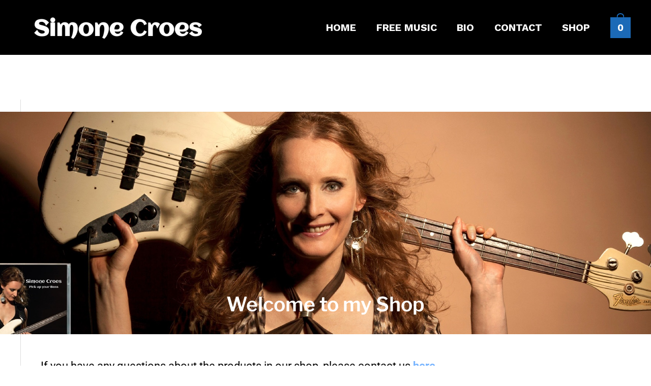

--- FILE ---
content_type: text/css
request_url: https://www.simonecroes.com/wp-content/uploads/elementor/css/post-8481.css?ver=1762420182
body_size: 1655
content:
.elementor-8481 .elementor-element.elementor-element-0ff2ea7 > .elementor-container > .elementor-column > .elementor-widget-wrap{align-content:center;align-items:center;}.elementor-8481 .elementor-element.elementor-element-0ff2ea7:not(.elementor-motion-effects-element-type-background), .elementor-8481 .elementor-element.elementor-element-0ff2ea7 > .elementor-motion-effects-container > .elementor-motion-effects-layer{background-color:#f7f7fb;background-image:url("https://www.simonecroes.com/wp-content/uploads/2021/03/Shop-header-2021-klein.png");background-position:center center;background-repeat:no-repeat;}.elementor-8481 .elementor-element.elementor-element-0ff2ea7{transition:background 0.3s, border 0.3s, border-radius 0.3s, box-shadow 0.3s;margin-top:24px;margin-bottom:24px;padding:82px 0px 32px 0px;}.elementor-8481 .elementor-element.elementor-element-0ff2ea7 > .elementor-background-overlay{transition:background 0.3s, border-radius 0.3s, opacity 0.3s;}.elementor-8481 .elementor-element.elementor-element-18c5d14 > .elementor-element-populated{padding:0% 20% 0% 20%;}.elementor-widget-heading .elementor-heading-title{font-family:var( --e-global-typography-primary-font-family ), Roboto;font-weight:var( --e-global-typography-primary-font-weight );color:var( --e-global-color-primary );}.elementor-8481 .elementor-element.elementor-element-377a137 > .elementor-widget-container{margin:0px 0px 0px 0px;padding:0px 0px 0px 0px;}.elementor-8481 .elementor-element.elementor-element-377a137{text-align:center;}.elementor-8481 .elementor-element.elementor-element-377a137 .elementor-heading-title{font-family:"Libre Franklin", Roboto;font-weight:600;color:#FFFFFF;}.elementor-8481 .elementor-element.elementor-element-193269a > .elementor-container{max-width:1190px;}.elementor-8481 .elementor-element.elementor-element-193269a{padding:17px 0px 60px 0px;}.elementor-8481 .elementor-element.elementor-element-00fb40d > .elementor-element-populated{padding:0px 0px 0px 0px;}.elementor-8481 .elementor-element.elementor-element-7126b8d{margin-top:-8px;margin-bottom:0px;}.elementor-8481 .elementor-element.elementor-element-fab247e > .elementor-element-populated{margin:0px 0px 0px 0px;--e-column-margin-right:0px;--e-column-margin-left:0px;}.elementor-widget-text-editor{font-family:var( --e-global-typography-text-font-family ), Roboto;font-weight:var( --e-global-typography-text-font-weight );color:var( --e-global-color-text );}.elementor-widget-text-editor.elementor-drop-cap-view-stacked .elementor-drop-cap{background-color:var( --e-global-color-primary );}.elementor-widget-text-editor.elementor-drop-cap-view-framed .elementor-drop-cap, .elementor-widget-text-editor.elementor-drop-cap-view-default .elementor-drop-cap{color:var( --e-global-color-primary );border-color:var( --e-global-color-primary );}.elementor-8481 .elementor-element.elementor-element-f66a55e .jet-woo-products .jet-woo-products__item{--columns:2;}.elementor-8481 .elementor-element.elementor-element-f66a55e .jet-woo-products .jet-woo-product-thumbnail{order:1;}.elementor-8481 .elementor-element.elementor-element-f66a55e .jet-woo-products .jet-woo-product-title, .elementor-8481 .elementor-element.elementor-element-f66a55e .jet-woo-products .jet-woo-product-title a{font-family:"Roboto", Roboto;font-weight:600;}.elementor-8481 .elementor-element.elementor-element-f66a55e .jet-woo-products .jet-woo-product-title a{color:#000000;}.elementor-8481 .elementor-element.elementor-element-f66a55e .jet-woo-products .jet-woo-product-title{color:#000000;text-align:center;order:1;}.elementor-8481 .elementor-element.elementor-element-f66a55e .jet-woo-products .jet-woo-product-price del{display:inline-block;}.elementor-8481 .elementor-element.elementor-element-f66a55e .jet-woo-products .jet-woo-product-price ins{display:inline-block;}.elementor-8481 .elementor-element.elementor-element-f66a55e .jet-woo-products .jet-woo-product-price .price{font-weight:400;}.elementor-8481 .elementor-element.elementor-element-f66a55e .jet-woo-products .jet-woo-product-price .price del{font-weight:400;text-decoration:line-through;}.elementor-8481 .elementor-element.elementor-element-f66a55e .jet-woo-products .jet-woo-product-price .price ins{font-weight:400;text-decoration:none;}.elementor-8481 .elementor-element.elementor-element-f66a55e .jet-woo-products .jet-woo-product-price{text-align:center;order:1;}.elementor-8481 .elementor-element.elementor-element-f66a55e .jet-woo-products .jet-woo-product-price .woocommerce-Price-currencySymbol{vertical-align:baseline;}.elementor-8481 .elementor-element.elementor-element-f66a55e .jet-woo-products .jet-woo-product-rating .product-rating__stars{font-size:16px;}.elementor-8481 .elementor-element.elementor-element-f66a55e .jet-woo-products .jet-woo-product-rating{text-align:center;order:1;}.elementor-8481 .elementor-element.elementor-element-f66a55e .jet-woo-products__not-found{text-align:center;}.elementor-8481 .elementor-element.elementor-element-96390b1 > .elementor-container{max-width:995px;}.elementor-8481 .elementor-element.elementor-element-d6064a5.elementor-column > .elementor-widget-wrap{justify-content:center;}.elementor-8481 .elementor-element.elementor-element-d6064a5 > .elementor-widget-wrap > .elementor-widget:not(.elementor-widget__width-auto):not(.elementor-widget__width-initial):not(:last-child):not(.elementor-absolute){margin-bottom:0px;}.elementor-8481 .elementor-element.elementor-element-d6064a5 > .elementor-element-populated{transition:background 0.3s, border 0.3s, border-radius 0.3s, box-shadow 0.3s;margin:0px 0px 0px 0px;--e-column-margin-right:0px;--e-column-margin-left:0px;padding:0px 0px 0px 0px;}.elementor-8481 .elementor-element.elementor-element-d6064a5 > .elementor-element-populated > .elementor-background-overlay{transition:background 0.3s, border-radius 0.3s, opacity 0.3s;}.elementor-8481 .elementor-element.elementor-element-46062ff:not(.elementor-motion-effects-element-type-background) > .elementor-widget-wrap, .elementor-8481 .elementor-element.elementor-element-46062ff > .elementor-widget-wrap > .elementor-motion-effects-container > .elementor-motion-effects-layer{background-image:url("https://www.simonecroes.com/wp-content/uploads/2021/05/Klanten-CD-storefront-1.png");background-position:0px 0px;background-size:cover;}.elementor-8481 .elementor-element.elementor-element-46062ff > .elementor-element-populated{transition:background 0.3s, border 0.3s, border-radius 0.3s, box-shadow 0.3s;margin:0px 0px 0px 0px;--e-column-margin-right:0px;--e-column-margin-left:0px;padding:0px 0px 0px 0px;}.elementor-8481 .elementor-element.elementor-element-46062ff > .elementor-element-populated > .elementor-background-overlay{transition:background 0.3s, border-radius 0.3s, opacity 0.3s;}.elementor-8481 .elementor-element.elementor-element-48a0487{--spacer-size:51px;}.elementor-8481 .elementor-element.elementor-element-de6ae01.elementor-column > .elementor-widget-wrap{justify-content:flex-end;}.elementor-8481 .elementor-element.elementor-element-de6ae01 > .elementor-widget-wrap > .elementor-widget:not(.elementor-widget__width-auto):not(.elementor-widget__width-initial):not(:last-child):not(.elementor-absolute){margin-bottom:0px;}.elementor-8481 .elementor-element.elementor-element-de6ae01 > .elementor-element-populated{margin:0px 0px 0px 35px;--e-column-margin-right:0px;--e-column-margin-left:35px;}.elementor-8481 .elementor-element.elementor-element-7d87846 > .elementor-widget-container{margin:0px 0px -42px 0px;padding:0px 0px 0px 0px;}.elementor-8481 .elementor-element.elementor-element-7d87846{font-family:"Roboto", Roboto;font-size:27px;font-weight:400;}.elementor-widget-form .elementor-field-group > label, .elementor-widget-form .elementor-field-subgroup label{color:var( --e-global-color-text );}.elementor-widget-form .elementor-field-group > label{font-family:var( --e-global-typography-text-font-family ), Roboto;font-weight:var( --e-global-typography-text-font-weight );}.elementor-widget-form .elementor-field-type-html{color:var( --e-global-color-text );font-family:var( --e-global-typography-text-font-family ), Roboto;font-weight:var( --e-global-typography-text-font-weight );}.elementor-widget-form .elementor-field-group .elementor-field{color:var( --e-global-color-text );}.elementor-widget-form .elementor-field-group .elementor-field, .elementor-widget-form .elementor-field-subgroup label{font-family:var( --e-global-typography-text-font-family ), Roboto;font-weight:var( --e-global-typography-text-font-weight );}.elementor-widget-form .elementor-button{font-family:var( --e-global-typography-accent-font-family ), Roboto;font-weight:var( --e-global-typography-accent-font-weight );}.elementor-widget-form .e-form__buttons__wrapper__button-next{background-color:var( --e-global-color-accent );}.elementor-widget-form .elementor-button[type="submit"]{background-color:var( --e-global-color-accent );}.elementor-widget-form .e-form__buttons__wrapper__button-previous{background-color:var( --e-global-color-accent );}.elementor-widget-form .elementor-message{font-family:var( --e-global-typography-text-font-family ), Roboto;font-weight:var( --e-global-typography-text-font-weight );}.elementor-widget-form .e-form__indicators__indicator, .elementor-widget-form .e-form__indicators__indicator__label{font-family:var( --e-global-typography-accent-font-family ), Roboto;font-weight:var( --e-global-typography-accent-font-weight );}.elementor-widget-form{--e-form-steps-indicator-inactive-primary-color:var( --e-global-color-text );--e-form-steps-indicator-active-primary-color:var( --e-global-color-accent );--e-form-steps-indicator-completed-primary-color:var( --e-global-color-accent );--e-form-steps-indicator-progress-color:var( --e-global-color-accent );--e-form-steps-indicator-progress-background-color:var( --e-global-color-text );--e-form-steps-indicator-progress-meter-color:var( --e-global-color-text );}.elementor-widget-form .e-form__indicators__indicator__progress__meter{font-family:var( --e-global-typography-accent-font-family ), Roboto;font-weight:var( --e-global-typography-accent-font-weight );}.elementor-8481 .elementor-element.elementor-element-9b073d7 .elementor-field-group{padding-right:calc( 10px/2 );padding-left:calc( 10px/2 );margin-bottom:10px;}.elementor-8481 .elementor-element.elementor-element-9b073d7 .elementor-form-fields-wrapper{margin-left:calc( -10px/2 );margin-right:calc( -10px/2 );margin-bottom:-10px;}.elementor-8481 .elementor-element.elementor-element-9b073d7 .elementor-field-group.recaptcha_v3-bottomleft, .elementor-8481 .elementor-element.elementor-element-9b073d7 .elementor-field-group.recaptcha_v3-bottomright{margin-bottom:0;}body.rtl .elementor-8481 .elementor-element.elementor-element-9b073d7 .elementor-labels-inline .elementor-field-group > label{padding-left:0px;}body:not(.rtl) .elementor-8481 .elementor-element.elementor-element-9b073d7 .elementor-labels-inline .elementor-field-group > label{padding-right:0px;}body .elementor-8481 .elementor-element.elementor-element-9b073d7 .elementor-labels-above .elementor-field-group > label{padding-bottom:0px;}.elementor-8481 .elementor-element.elementor-element-9b073d7 .elementor-field-type-html{padding-bottom:0px;}.elementor-8481 .elementor-element.elementor-element-9b073d7 .elementor-field-group .elementor-field, .elementor-8481 .elementor-element.elementor-element-9b073d7 .elementor-field-subgroup label{font-family:"Roboto", Roboto;font-size:20px;font-weight:400;}.elementor-8481 .elementor-element.elementor-element-9b073d7 .elementor-field-group .elementor-field:not(.elementor-select-wrapper){background-color:#ffffff;}.elementor-8481 .elementor-element.elementor-element-9b073d7 .elementor-field-group .elementor-select-wrapper select{background-color:#ffffff;}.elementor-8481 .elementor-element.elementor-element-9b073d7 .elementor-button{font-family:"Roboto", Roboto;font-size:23px;font-weight:500;}.elementor-8481 .elementor-element.elementor-element-9b073d7 .e-form__buttons__wrapper__button-next{background-color:#1F47D7;color:#FFFFFF;}.elementor-8481 .elementor-element.elementor-element-9b073d7 .elementor-button[type="submit"]{background-color:#1F47D7;color:#FFFFFF;}.elementor-8481 .elementor-element.elementor-element-9b073d7 .elementor-button[type="submit"] svg *{fill:#FFFFFF;}.elementor-8481 .elementor-element.elementor-element-9b073d7 .e-form__buttons__wrapper__button-previous{color:#ffffff;}.elementor-8481 .elementor-element.elementor-element-9b073d7 .e-form__buttons__wrapper__button-next:hover{background-color:#3B60E4;color:#ffffff;}.elementor-8481 .elementor-element.elementor-element-9b073d7 .elementor-button[type="submit"]:hover{background-color:#3B60E4;color:#ffffff;}.elementor-8481 .elementor-element.elementor-element-9b073d7 .elementor-button[type="submit"]:hover svg *{fill:#ffffff;}.elementor-8481 .elementor-element.elementor-element-9b073d7 .e-form__buttons__wrapper__button-previous:hover{color:#ffffff;}.elementor-8481 .elementor-element.elementor-element-9b073d7{--e-form-steps-indicators-spacing:20px;--e-form-steps-indicator-padding:30px;--e-form-steps-indicator-inactive-secondary-color:#ffffff;--e-form-steps-indicator-active-secondary-color:#ffffff;--e-form-steps-indicator-completed-secondary-color:#ffffff;--e-form-steps-divider-width:1px;--e-form-steps-divider-gap:10px;}.elementor-widget-divider{--divider-color:var( --e-global-color-secondary );}.elementor-widget-divider .elementor-divider__text{color:var( --e-global-color-secondary );font-family:var( --e-global-typography-secondary-font-family ), Roboto;font-weight:var( --e-global-typography-secondary-font-weight );}.elementor-widget-divider.elementor-view-stacked .elementor-icon{background-color:var( --e-global-color-secondary );}.elementor-widget-divider.elementor-view-framed .elementor-icon, .elementor-widget-divider.elementor-view-default .elementor-icon{color:var( --e-global-color-secondary );border-color:var( --e-global-color-secondary );}.elementor-widget-divider.elementor-view-framed .elementor-icon, .elementor-widget-divider.elementor-view-default .elementor-icon svg{fill:var( --e-global-color-secondary );}.elementor-8481 .elementor-element.elementor-element-f168d8f{--divider-border-style:solid;--divider-color:#000;--divider-border-width:1px;}.elementor-8481 .elementor-element.elementor-element-f168d8f .elementor-divider-separator{width:100%;}.elementor-8481 .elementor-element.elementor-element-f168d8f .elementor-divider{padding-block-start:41px;padding-block-end:41px;}.elementor-8481 .elementor-element.elementor-element-128d7dd > .elementor-background-overlay{background-color:#ABA7A7;opacity:0.5;}.elementor-8481 .elementor-element.elementor-element-946ff5f{font-family:"Roboto", Roboto;font-size:12px;font-weight:400;}.elementor-8481 .elementor-element.elementor-element-41ca99a{font-family:"Roboto", Roboto;font-size:14px;font-weight:400;}@media(max-width:1024px){.elementor-8481 .elementor-element.elementor-element-46062ff:not(.elementor-motion-effects-element-type-background) > .elementor-widget-wrap, .elementor-8481 .elementor-element.elementor-element-46062ff > .elementor-widget-wrap > .elementor-motion-effects-container > .elementor-motion-effects-layer{background-position:0px 0px;}}@media(max-width:767px){.elementor-8481 .elementor-element.elementor-element-0ff2ea7:not(.elementor-motion-effects-element-type-background), .elementor-8481 .elementor-element.elementor-element-0ff2ea7 > .elementor-motion-effects-container > .elementor-motion-effects-layer{background-image:url("https://www.simonecroes.com/wp-content/uploads/2021/03/Nieuwe-shop-header-mobiel.klein_.png");background-size:cover;}.elementor-8481 .elementor-element.elementor-element-377a137 > .elementor-widget-container{margin:0px 0px -30px 0px;}.elementor-8481 .elementor-element.elementor-element-46062ff:not(.elementor-motion-effects-element-type-background) > .elementor-widget-wrap, .elementor-8481 .elementor-element.elementor-element-46062ff > .elementor-widget-wrap > .elementor-motion-effects-container > .elementor-motion-effects-layer{background-position:0px 0px;}.elementor-8481 .elementor-element.elementor-element-48a0487{--spacer-size:138px;}.elementor-8481 .elementor-element.elementor-element-de6ae01 > .elementor-element-populated{margin:0px 0px 0px 0px;--e-column-margin-right:0px;--e-column-margin-left:0px;padding:0px -1px 0px -1px;}.elementor-8481 .elementor-element.elementor-element-7d87846{text-align:center;}}@media(min-width:768px){.elementor-8481 .elementor-element.elementor-element-d6064a5{width:100%;}.elementor-8481 .elementor-element.elementor-element-46062ff{width:51.436%;}.elementor-8481 .elementor-element.elementor-element-de6ae01{width:48.513%;}}

--- FILE ---
content_type: text/css
request_url: https://www.simonecroes.com/wp-content/uploads/elementor/css/post-7574.css?ver=1762420140
body_size: 85
content:
.elementor-kit-7574{--e-global-color-primary:#529949;--e-global-color-secondary:#78AFF0;--e-global-color-text:#000000;--e-global-color-accent:#61CE70;--e-global-typography-primary-font-family:"Libre Franklin";--e-global-typography-primary-font-weight:600;--e-global-typography-secondary-font-family:"Roboto Slab";--e-global-typography-secondary-font-weight:400;--e-global-typography-text-font-family:"Roboto";--e-global-typography-text-font-weight:400;--e-global-typography-accent-font-family:"Roboto";--e-global-typography-accent-font-weight:500;--e-global-typography-724f054-font-size:25px;--e-global-typography-724f054-font-weight:900;--e-global-typography-724f054-line-height:0.1em;color:#000000;}.elementor-kit-7574 e-page-transition{background-color:#FFBC7D;}.elementor-kit-7574 a{color:#77B4FF;}.elementor-kit-7574 button,.elementor-kit-7574 input[type="button"],.elementor-kit-7574 input[type="submit"],.elementor-kit-7574 .elementor-button{border-radius:6px 6px 6px 6px;}.elementor-section.elementor-section-boxed > .elementor-container{max-width:1140px;}.e-con{--container-max-width:1140px;}.elementor-widget:not(:last-child){margin-block-end:20px;}.elementor-element{--widgets-spacing:20px 20px;--widgets-spacing-row:20px;--widgets-spacing-column:20px;}{}h1.entry-title{display:var(--page-title-display);}@media(max-width:1024px){.elementor-kit-7574 button,.elementor-kit-7574 input[type="button"],.elementor-kit-7574 input[type="submit"],.elementor-kit-7574 .elementor-button{font-size:26px;}.elementor-section.elementor-section-boxed > .elementor-container{max-width:1024px;}.e-con{--container-max-width:1024px;}}@media(max-width:767px){.elementor-kit-7574 button,.elementor-kit-7574 input[type="button"],.elementor-kit-7574 input[type="submit"],.elementor-kit-7574 .elementor-button{font-size:22px;}.elementor-section.elementor-section-boxed > .elementor-container{max-width:767px;}.e-con{--container-max-width:767px;}}